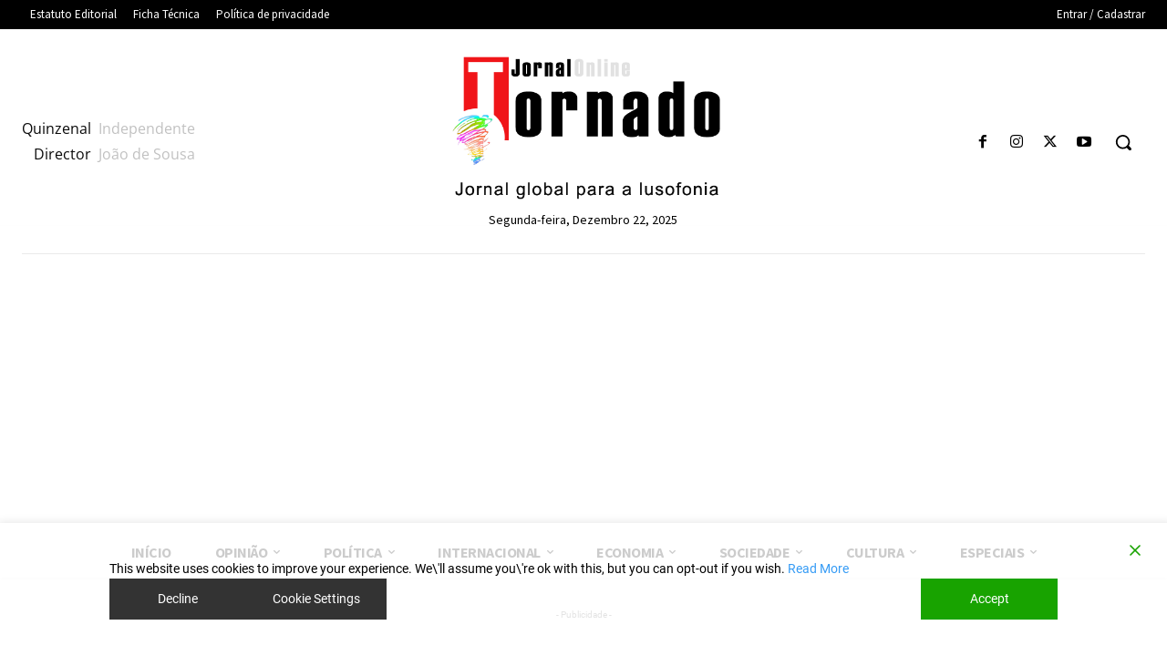

--- FILE ---
content_type: text/css
request_url: https://www.jornaltornado.pt/wp-content/uploads/omgf/google-fonts-style/google-fonts-style.css?ver=1647543462
body_size: 584
content:
/**
 * Auto Generated by OMGF
 * @author: Daan van den Bergh
 * @url: https://ffw.press
 */

@font-face {
    font-family: 'Open Sans';
    font-style: normal;
    font-weight: 400;
    font-display: swap;
    src: url('https://www.jornaltornado.pt/wp-content/uploads/omgf/google-fonts-style/open-sans-normal-400.eot');
    src: 
    url('https://www.jornaltornado.pt/wp-content/uploads/omgf/google-fonts-style/open-sans-normal-400.woff2') format('woff2'),
    url('https://www.jornaltornado.pt/wp-content/uploads/omgf/google-fonts-style/open-sans-normal-400.woff') format('woff'),
    url('https://www.jornaltornado.pt/wp-content/uploads/omgf/google-fonts-style/open-sans-normal-400.ttf') format('ttf'),
    url('https://www.jornaltornado.pt/wp-content/uploads/omgf/google-fonts-style/open-sans-normal-400.svg') format('svg');
}
@font-face {
    font-family: 'Open Sans';
    font-style: normal;
    font-weight: 600;
    font-display: swap;
    src: 
    url('https://www.jornaltornado.pt/wp-content/uploads/omgf/google-fonts-style/open-sans-normal-600.woff2') format('woff2'),
    url('https://www.jornaltornado.pt/wp-content/uploads/omgf/google-fonts-style/open-sans-normal-600.woff') format('woff'),
    url('https://www.jornaltornado.pt/wp-content/uploads/omgf/google-fonts-style/open-sans-normal-600.ttf') format('ttf'),
    url('https://www.jornaltornado.pt/wp-content/uploads/omgf/google-fonts-style/open-sans-normal-600.svg') format('svg');
}
@font-face {
    font-family: 'Open Sans';
    font-style: normal;
    font-weight: 700;
    font-display: swap;
    src: 
    url('https://www.jornaltornado.pt/wp-content/uploads/omgf/google-fonts-style/open-sans-normal-700.woff2') format('woff2'),
    url('https://www.jornaltornado.pt/wp-content/uploads/omgf/google-fonts-style/open-sans-normal-700.woff') format('woff'),
    url('https://www.jornaltornado.pt/wp-content/uploads/omgf/google-fonts-style/open-sans-normal-700.ttf') format('ttf'),
    url('https://www.jornaltornado.pt/wp-content/uploads/omgf/google-fonts-style/open-sans-normal-700.svg') format('svg');
}
@font-face {
    font-family: 'Roboto';
    font-style: normal;
    font-weight: 400;
    font-display: swap;
    src: 
    url('https://www.jornaltornado.pt/wp-content/uploads/omgf/google-fonts-style/roboto-normal-400.woff2') format('woff2'),
    url('https://www.jornaltornado.pt/wp-content/uploads/omgf/google-fonts-style/roboto-normal-400.woff') format('woff'),
    url('https://www.jornaltornado.pt/wp-content/uploads/omgf/google-fonts-style/roboto-normal-400.ttf') format('ttf'),
    url('https://www.jornaltornado.pt/wp-content/uploads/omgf/google-fonts-style/roboto-normal-400.svg') format('svg');
}
@font-face {
    font-family: 'Roboto';
    font-style: normal;
    font-weight: 500;
    font-display: swap;
    src: 
    url('https://www.jornaltornado.pt/wp-content/uploads/omgf/google-fonts-style/roboto-normal-500.woff2') format('woff2'),
    url('https://www.jornaltornado.pt/wp-content/uploads/omgf/google-fonts-style/roboto-normal-500.woff') format('woff'),
    url('https://www.jornaltornado.pt/wp-content/uploads/omgf/google-fonts-style/roboto-normal-500.ttf') format('ttf'),
    url('https://www.jornaltornado.pt/wp-content/uploads/omgf/google-fonts-style/roboto-normal-500.svg') format('svg');
}
@font-face {
    font-family: 'Roboto';
    font-style: normal;
    font-weight: 700;
    font-display: swap;
    src: 
    url('https://www.jornaltornado.pt/wp-content/uploads/omgf/google-fonts-style/roboto-normal-700.woff2') format('woff2'),
    url('https://www.jornaltornado.pt/wp-content/uploads/omgf/google-fonts-style/roboto-normal-700.woff') format('woff'),
    url('https://www.jornaltornado.pt/wp-content/uploads/omgf/google-fonts-style/roboto-normal-700.ttf') format('ttf'),
    url('https://www.jornaltornado.pt/wp-content/uploads/omgf/google-fonts-style/roboto-normal-700.svg') format('svg');
}
@font-face {
    font-family: 'Source Sans Pro';
    font-style: normal;
    font-weight: 400;
    font-display: swap;
    src: 
    url('https://www.jornaltornado.pt/wp-content/uploads/omgf/google-fonts-style/source-sans-pro-normal-400.woff2') format('woff2'),
    url('https://www.jornaltornado.pt/wp-content/uploads/omgf/google-fonts-style/source-sans-pro-normal-400.woff') format('woff'),
    url('https://www.jornaltornado.pt/wp-content/uploads/omgf/google-fonts-style/source-sans-pro-normal-400.ttf') format('ttf'),
    url('https://www.jornaltornado.pt/wp-content/uploads/omgf/google-fonts-style/source-sans-pro-normal-400.svg') format('svg');
}
@font-face {
    font-family: 'Source Sans Pro';
    font-style: normal;
    font-weight: 600;
    font-display: swap;
    src: 
    url('https://www.jornaltornado.pt/wp-content/uploads/omgf/google-fonts-style/source-sans-pro-normal-600.woff2') format('woff2'),
    url('https://www.jornaltornado.pt/wp-content/uploads/omgf/google-fonts-style/source-sans-pro-normal-600.woff') format('woff'),
    url('https://www.jornaltornado.pt/wp-content/uploads/omgf/google-fonts-style/source-sans-pro-normal-600.ttf') format('ttf'),
    url('https://www.jornaltornado.pt/wp-content/uploads/omgf/google-fonts-style/source-sans-pro-normal-600.svg') format('svg');
}
@font-face {
    font-family: 'Source Sans Pro';
    font-style: normal;
    font-weight: 700;
    font-display: swap;
    src: 
    url('https://www.jornaltornado.pt/wp-content/uploads/omgf/google-fonts-style/source-sans-pro-normal-700.woff2') format('woff2'),
    url('https://www.jornaltornado.pt/wp-content/uploads/omgf/google-fonts-style/source-sans-pro-normal-700.woff') format('woff'),
    url('https://www.jornaltornado.pt/wp-content/uploads/omgf/google-fonts-style/source-sans-pro-normal-700.ttf') format('ttf'),
    url('https://www.jornaltornado.pt/wp-content/uploads/omgf/google-fonts-style/source-sans-pro-normal-700.svg') format('svg');
}
@font-face {
    font-family: 'Source Sans Pro';
    font-style: normal;
    font-weight: 900;
    font-display: swap;
    src: 
    url('https://www.jornaltornado.pt/wp-content/uploads/omgf/google-fonts-style/source-sans-pro-normal-900.woff2') format('woff2'),
    url('https://www.jornaltornado.pt/wp-content/uploads/omgf/google-fonts-style/source-sans-pro-normal-900.woff') format('woff'),
    url('https://www.jornaltornado.pt/wp-content/uploads/omgf/google-fonts-style/source-sans-pro-normal-900.ttf') format('ttf'),
    url('https://www.jornaltornado.pt/wp-content/uploads/omgf/google-fonts-style/source-sans-pro-normal-900.svg') format('svg');
}
@font-face {
    font-family: 'Gelasio';
    font-style: normal;
    font-weight: 400;
    font-display: swap;
    src: 
    url('https://www.jornaltornado.pt/wp-content/uploads/omgf/google-fonts-style/gelasio-normal-400.woff2') format('woff2'),
    url('https://www.jornaltornado.pt/wp-content/uploads/omgf/google-fonts-style/gelasio-normal-400.woff') format('woff'),
    url('https://www.jornaltornado.pt/wp-content/uploads/omgf/google-fonts-style/gelasio-normal-400.ttf') format('ttf'),
    url('https://www.jornaltornado.pt/wp-content/uploads/omgf/google-fonts-style/gelasio-normal-400.svg') format('svg');
}
@font-face {
    font-family: 'Gelasio';
    font-style: normal;
    font-weight: 500;
    font-display: swap;
    src: 
    url('https://www.jornaltornado.pt/wp-content/uploads/omgf/google-fonts-style/gelasio-normal-500.woff2') format('woff2'),
    url('https://www.jornaltornado.pt/wp-content/uploads/omgf/google-fonts-style/gelasio-normal-500.woff') format('woff'),
    url('https://www.jornaltornado.pt/wp-content/uploads/omgf/google-fonts-style/gelasio-normal-500.ttf') format('ttf'),
    url('https://www.jornaltornado.pt/wp-content/uploads/omgf/google-fonts-style/gelasio-normal-500.svg') format('svg');
}
@font-face {
    font-family: 'Gelasio';
    font-style: normal;
    font-weight: 600;
    font-display: swap;
    src: 
    url('https://www.jornaltornado.pt/wp-content/uploads/omgf/google-fonts-style/gelasio-normal-600.woff2') format('woff2'),
    url('https://www.jornaltornado.pt/wp-content/uploads/omgf/google-fonts-style/gelasio-normal-600.woff') format('woff'),
    url('https://www.jornaltornado.pt/wp-content/uploads/omgf/google-fonts-style/gelasio-normal-600.ttf') format('ttf'),
    url('https://www.jornaltornado.pt/wp-content/uploads/omgf/google-fonts-style/gelasio-normal-600.svg') format('svg');
}
@font-face {
    font-family: 'Gelasio';
    font-style: normal;
    font-weight: 700;
    font-display: swap;
    src: 
    url('https://www.jornaltornado.pt/wp-content/uploads/omgf/google-fonts-style/gelasio-normal-700.woff2') format('woff2'),
    url('https://www.jornaltornado.pt/wp-content/uploads/omgf/google-fonts-style/gelasio-normal-700.woff') format('woff'),
    url('https://www.jornaltornado.pt/wp-content/uploads/omgf/google-fonts-style/gelasio-normal-700.ttf') format('ttf'),
    url('https://www.jornaltornado.pt/wp-content/uploads/omgf/google-fonts-style/gelasio-normal-700.svg') format('svg');
}
